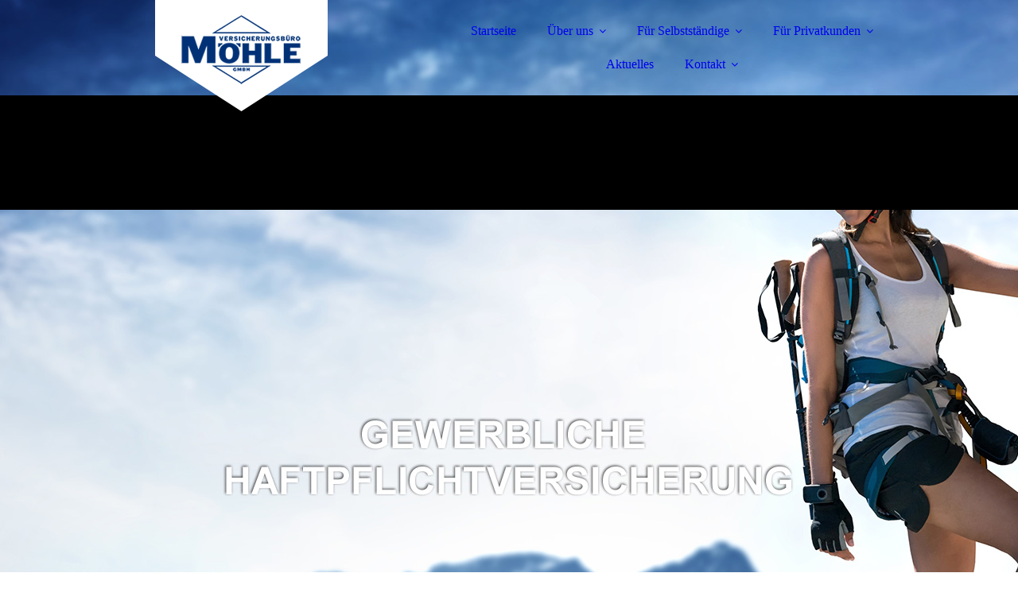

--- FILE ---
content_type: text/html; charset=utf-8
request_url: https://www.v-moehle.de/Betriebshaftpflicht
body_size: 62090
content:
<!DOCTYPE html><html lang="de"><head><meta http-equiv="Content-Type" content="text/html; charset=UTF-8"><title>Halftpflichtversicherung für Betriebe</title><meta name="description" content="Werden Sie innerhalb Ihres Unternehmens haftpflichtig, kann dies ruinös sein. Eine gute Betriebs- oder Gewerbehaftpflicht ist unbedingt empfehlenswert."><meta name="keywords" content="Haftung, Schaden, Betrieb, Gewerbehaftpflicht "><link href="https://v-moehle.de/Betriebshaftpflicht" rel="canonical"><meta content="Halftpflichtversicherung für Betriebe" property="og:title"><meta content="website" property="og:type"><meta content="https://v-moehle.de/Betriebshaftpflicht" property="og:url"><meta content="https://www.v-moehle.de/.cm4all/uproc.php/0/design/logo/logo_01.png" property="og:image"/><script>
              window.beng = window.beng || {};
              window.beng.env = {
                language: "en",
                country: "US",
                mode: "deploy",
                context: "page",
                pageId: "000000402239",
                skeletonId: "",
                scope: "HTO01FLQQPXF",
                isProtected: false,
                navigationText: "gewerbliche Haftpflicht-Versicherung",
                instance: "1",
                common_prefix: "https://homepagedesigner.telekom.de",
                design_common: "https://homepagedesigner.telekom.de/beng/designs/",
                design_template: "oem/cm_dux_092",
                path_design: "https://homepagedesigner.telekom.de/beng/designs/data/oem/cm_dux_092/",
                path_res: "https://homepagedesigner.telekom.de/res/",
                path_bengres: "https://homepagedesigner.telekom.de/beng/res/",
                masterDomain: "",
                preferredDomain: "",
                preprocessHostingUri: function(uri) {
                  
                    return uri || "";
                  
                },
                hideEmptyAreas: true
              };
            </script><script xmlns="http://www.w3.org/1999/xhtml" src="https://homepagedesigner.telekom.de/cm4all-beng-proxy/beng-proxy.js">;</script><link xmlns="http://www.w3.org/1999/xhtml" rel="stylesheet" href="https://homepagedesigner.telekom.de/.cm4all/e/static/3rdparty/font-awesome/css/font-awesome.min.css"></link><link rel="stylesheet" type="text/css" href="//homepagedesigner.telekom.de/.cm4all/res/static/libcm4all-js-widget/3.89.7/css/widget-runtime.css"/>

<link rel="stylesheet" type="text/css" href="//homepagedesigner.telekom.de/.cm4all/res/static/beng-editor/5.3.130/css/deploy.css"/>

<link rel="stylesheet" type="text/css" href="//homepagedesigner.telekom.de/.cm4all/res/static/libcm4all-js-widget/3.89.7/css/slideshow-common.css"/>

<script src="//homepagedesigner.telekom.de/.cm4all/res/static/jquery-1.7/jquery.js">;</script><script src="//homepagedesigner.telekom.de/.cm4all/res/static/prototype-1.7.3/prototype.js">;</script><script src="//homepagedesigner.telekom.de/.cm4all/res/static/jslib/1.4.1/js/legacy.js">;</script><script src="//homepagedesigner.telekom.de/.cm4all/res/static/libcm4all-js-widget/3.89.7/js/widget-runtime.js">;</script>

<script src="//homepagedesigner.telekom.de/.cm4all/res/static/libcm4all-js-widget/3.89.7/js/slideshow-common.js">;</script>

<script src="//homepagedesigner.telekom.de/.cm4all/res/static/beng-editor/5.3.130/js/deploy.js">;</script>

<link href="https://homepagedesigner.telekom.de/.cm4all/designs/static/oem/cm_dux_092/1769040106.3337905/css/main.css" rel="stylesheet" type="text/css"><meta name="viewport" content="width=device-width, initial-scale=1"><link href="https://homepagedesigner.telekom.de/.cm4all/designs/static/oem/cm_dux_092/1769040106.3337905/css/cm-templates-global-style.css" rel="stylesheet" type="text/css"><link href="/.cm4all/handler.php/vars.css?v=20260112155833" type="text/css" rel="stylesheet"><style type="text/css">.cm-logo {background-image: url("/.cm4all/uproc.php/0/design/logo/.logo_03.png/picture-1200?_=16a26456799");
        background-position: 50% 50%;
background-size: auto 100%;
background-repeat: no-repeat;
      }</style><script type="text/javascript">window.cmLogoWidgetId = "TKOMSI_cm4all_com_widgets_Logo_1813841";
            window.cmLogoGetCommonWidget = function (){
                return new cm4all.Common.Widget({
            base    : "/Betriebshaftpflicht",
            session : "",
            frame   : "",
            path    : "TKOMSI_cm4all_com_widgets_Logo_1813841"
        })
            };
            window.logoConfiguration = {
                "cm-logo-x" : "50%",
        "cm-logo-y" : "50%",
        "cm-logo-v" : "2.0",
        "cm-logo-w" : "auto",
        "cm-logo-h" : "100%",
        "cm-logo-di" : "oem/cm_dh_088",
        "cm-logo-u" : "uro-service://",
        "cm-logo-k" : "%7B%22ticket%22%3A%225cb5d45322362f064d1fcfa4%22%2C%22serviceId%22%3A%220%22%2C%22path%22%3A%22%2Fdesign%2Flogo%22%2C%22name%22%3A%22logo_03.png%22%2C%22type%22%3A%22image%2Fpng%22%2C%22start%22%3A%2216a26456799%22%2C%22size%22%3A13235%7D",
        "cm-logo-bc" : "",
        "cm-logo-ln" : "/Versicherungsbuero-Moehle-GmbH",
        "cm-logo-ln$" : "home",
        "cm-logo-hi" : false
        ,
        _logoBaseUrl : "uro-service:\/\/",
        _logoPath : "%7B%22ticket%22%3A%225cb5d45322362f064d1fcfa4%22%2C%22serviceId%22%3A%220%22%2C%22path%22%3A%22%2Fdesign%2Flogo%22%2C%22name%22%3A%22logo_03.png%22%2C%22type%22%3A%22image%2Fpng%22%2C%22start%22%3A%2216a26456799%22%2C%22size%22%3A13235%7D"
        };
            jQuery(document).ready(function() {
                var href = (beng.env.mode == "deploy" ? "/" : "/Versicherungsbuero-Moehle-GmbH");
                jQuery(".cm-logo").wrap("<a style='text-decoration: none;' href='" + href + "'></a>");
            });
            
          jQuery(document).ready(function() {
            var logoElement = jQuery(".cm-logo");
            logoElement.attr("role", "img");
            logoElement.attr("tabindex", "0");
            logoElement.attr("aria-label", "logo");
          });
        </script><link rel="shortcut icon" type="image/png" href="/.cm4all/sysdb/favicon/icon-32x32_2ea7716.png"/><link rel="shortcut icon" sizes="196x196" href="/.cm4all/sysdb/favicon/icon-196x196_2ea7716.png"/><link rel="apple-touch-icon" sizes="180x180" href="/.cm4all/sysdb/favicon/icon-180x180_2ea7716.png"/><link rel="apple-touch-icon" sizes="120x120" href="/.cm4all/sysdb/favicon/icon-120x120_2ea7716.png"/><link rel="apple-touch-icon" sizes="152x152" href="/.cm4all/sysdb/favicon/icon-152x152_2ea7716.png"/><link rel="apple-touch-icon" sizes="76x76" href="/.cm4all/sysdb/favicon/icon-76x76_2ea7716.png"/><meta name="msapplication-square70x70logo" content="/.cm4all/sysdb/favicon/icon-70x70_2ea7716.png"/><meta name="msapplication-square150x150logo" content="/.cm4all/sysdb/favicon/icon-150x150_2ea7716.png"/><meta name="msapplication-square310x310logo" content="/.cm4all/sysdb/favicon/icon-310x310_2ea7716.png"/><link rel="shortcut icon" type="image/png" href="/.cm4all/sysdb/favicon/icon-48x48_2ea7716.png"/><link rel="shortcut icon" type="image/png" href="/.cm4all/sysdb/favicon/icon-96x96_2ea7716.png"/><style id="cm_table_styles"></style><style id="cm_background_queries">            @media(min-width: 100px), (min-resolution: 72dpi), (-webkit-min-device-pixel-ratio: 1) {.cm-background{background-image:url("/.cm4all/uproc.php/0/design/hintergrundbilder/.bg_02.png/picture-200?_=16a26ac4eb2");}}@media(min-width: 100px), (min-resolution: 144dpi), (-webkit-min-device-pixel-ratio: 2) {.cm-background{background-image:url("/.cm4all/uproc.php/0/design/hintergrundbilder/.bg_02.png/picture-400?_=16a26ac4eb2");}}@media(min-width: 200px), (min-resolution: 72dpi), (-webkit-min-device-pixel-ratio: 1) {.cm-background{background-image:url("/.cm4all/uproc.php/0/design/hintergrundbilder/.bg_02.png/picture-400?_=16a26ac4eb2");}}@media(min-width: 200px), (min-resolution: 144dpi), (-webkit-min-device-pixel-ratio: 2) {.cm-background{background-image:url("/.cm4all/uproc.php/0/design/hintergrundbilder/.bg_02.png/picture-800?_=16a26ac4eb2");}}@media(min-width: 400px), (min-resolution: 72dpi), (-webkit-min-device-pixel-ratio: 1) {.cm-background{background-image:url("/.cm4all/uproc.php/0/design/hintergrundbilder/.bg_02.png/picture-800?_=16a26ac4eb2");}}@media(min-width: 400px), (min-resolution: 144dpi), (-webkit-min-device-pixel-ratio: 2) {.cm-background{background-image:url("/.cm4all/uproc.php/0/design/hintergrundbilder/.bg_02.png/picture-1200?_=16a26ac4eb2");}}@media(min-width: 600px), (min-resolution: 72dpi), (-webkit-min-device-pixel-ratio: 1) {.cm-background{background-image:url("/.cm4all/uproc.php/0/design/hintergrundbilder/.bg_02.png/picture-1200?_=16a26ac4eb2");}}@media(min-width: 600px), (min-resolution: 144dpi), (-webkit-min-device-pixel-ratio: 2) {.cm-background{background-image:url("/.cm4all/uproc.php/0/design/hintergrundbilder/.bg_02.png/picture-1600?_=16a26ac4eb2");}}@media(min-width: 800px), (min-resolution: 72dpi), (-webkit-min-device-pixel-ratio: 1) {.cm-background{background-image:url("/.cm4all/uproc.php/0/design/hintergrundbilder/.bg_02.png/picture-1600?_=16a26ac4eb2");}}@media(min-width: 800px), (min-resolution: 144dpi), (-webkit-min-device-pixel-ratio: 2) {.cm-background{background-image:url("/.cm4all/uproc.php/0/design/hintergrundbilder/.bg_02.png/picture-2600?_=16a26ac4eb2");}}
</style><script type="application/x-cm4all-cookie-consent" data-code=""></script></head><body ondrop="return false;" class=" device-desktop cm-deploy cm-deploy-342 cm-deploy-4x"><div class="cm-background" data-cm-qa-bg="image"></div><div class="cm-background-video" data-cm-qa-bg="video"></div><div class="cm-background-effects" data-cm-qa-bg="effect"></div><div class="page_wrapper cm-templates-container"><header><div class="head_wrapper cm-templates-header"><div class="content_center flexbox_container"><div class="cm-templates-logo cm_can_be_empty cm-logo" id="logo"></div><nav class="navigation_wrapper cm_with_forcesub" id="cm_navigation"><ul id="cm_mainnavigation"><li id="cm_navigation_pid_402246"><a title="Startseite" href="/Versicherungsbuero-Moehle-GmbH" class="cm_anchor">Startseite</a></li><li id="cm_navigation_pid_402245" class="cm_has_subnavigation"><a title="Über uns" href="/Wer-wir-sind" class="cm_anchor">Über uns</a><ul class="cm_subnavigation" id="cm_subnavigation_pid_402245"><li id="cm_navigation_pid_402244"><a title="Das Team" href="/Unser-Team" class="cm_anchor">Das Team</a></li><li id="cm_navigation_pid_402243"><a title="Rückblick" href="/Firmengeschichte" class="cm_anchor">Rückblick</a></li><li id="cm_navigation_pid_402242"><a title="Kooperationspartner" href="/Geschaeftspartner" class="cm_anchor">Kooperationspartner</a></li><li id="cm_navigation_pid_402241"><a title="Herzensangelegenheit" href="/Was-uns-noch-wichtig-ist" class="cm_anchor">Herzensangelegenheit</a></li></ul></li><li id="cm_navigation_pid_402240" class="cm_current cm_has_subnavigation"><a title="Für Selbstständige" href="/Unternehmer" class="cm_anchor">Für Selbstständige</a><ul class="cm_subnavigation" id="cm_subnavigation_pid_402240"><li id="cm_navigation_pid_402239" class="cm_current"><a title="gewerbliche Haftpflicht-Versicherung" href="/Betriebshaftpflicht" class="cm_anchor">gewerbliche Haftpflicht-Versicherung</a></li><li id="cm_navigation_pid_402238"><a title="Krankenversicherung" href="/Private-Krankenversicherung" class="cm_anchor">Krankenversicherung</a></li><li id="cm_navigation_pid_402237"><a title="Rentenversicherung" href="/Altersabsicherung" class="cm_anchor">Rentenversicherung</a></li></ul></li><li id="cm_navigation_pid_402236" class="cm_has_subnavigation"><a title="Für Privatkunden" href="/Privatkunden" class="cm_anchor">Für Privatkunden</a><ul class="cm_subnavigation" id="cm_subnavigation_pid_402236"><li id="cm_navigation_pid_402235"><a title="Gebäudeversicherung" href="/Gebaeudeversicherung" class="cm_anchor">Gebäudeversicherung</a></li><li id="cm_navigation_pid_402234"><a title="Berufsunfähigkeitsversicherung" href="/Berufsunfaehigkeitsversicherung" class="cm_anchor">Berufsunfähigkeitsversicherung</a></li><li id="cm_navigation_pid_402233"><a title="KFZ-Versicherung" href="/Autoversicherung" class="cm_anchor">KFZ-Versicherung</a></li></ul></li><li id="cm_navigation_pid_402232"><a title="Aktuelles" href="/Kundenzeitung" class="cm_anchor">Aktuelles</a></li><li id="cm_navigation_pid_402231" class="cm_has_subnavigation"><a title="Kontakt" href="/Kontakt" class="cm_anchor">Kontakt</a><ul class="cm_subnavigation" id="cm_subnavigation_pid_402231"><li id="cm_navigation_pid_402230"><a title="Bürozeiten" href="/Oeffnungszeiten" class="cm_anchor">Bürozeiten</a></li><li id="cm_navigation_pid_402229"><a title="Anfahrt" href="/Anfahrt" class="cm_anchor">Anfahrt</a></li></ul></li></ul></nav></div><div class="triangleBottomLeft triangle cm-templates-triangle--bottom"> </div></div><div class="keyvisual_wrapper cm-template-keyvisual flexbox_container cm_can_be_empty"><div class="cm-template-keyvisual__media cm_can_be_empty cm-kv-0" id="keyvisual"></div><div class="title_wrapper cm_can_be_empty"><div class="title cm_can_be_empty" id="title" style=""> </div><div class="subtitle cm_can_be_empty" id="subtitle" style=""> </div></div></div></header><div class="sidebar_wrapper_top cm_can_be_empty"><div class="triangleTopRight triangle cm-templates-triangle--top"> </div><div class="content_center"><aside class="fullsidebar sidebar cm_can_be_empty" id="widgetbar_page_1" data-cm-hintable="yes"><p> </p></aside><aside class="fullsidebar sidebar cm_can_be_empty" id="widgetbar_site_2" data-cm-hintable="yes"><p><br></p></aside></div></div><div class="cm-template-content content_wrapper"><div class="triangleTopLeft triangle cm-templates-triangle--top"> </div><div class="widthWrapper"><div class="content_center"><main class="cm-template-content__main content cm-templates-text" id="content_main" data-cm-hintable="yes"><p><br></p><h1 style="text-align: center;"><span style="color: #003176; font-family: Roboto, sans-serif; font-size: 20px;"> Betriebshaftpflicht</span></h1><div class="clearFloating" style="clear:both;height: 0px; width: auto;"></div><div id="widgetcontainer_TKOMSI_cm4all_com_widgets_UroPhoto_1986471" class="
				    cm_widget_block
					cm_widget cm4all_com_widgets_UroPhoto cm_widget_block_center" style="width:100%; max-width:200px; "><div class="cm_widget_anchor"><a name="TKOMSI_cm4all_com_widgets_UroPhoto_1986471" id="widgetanchor_TKOMSI_cm4all_com_widgets_UroPhoto_1986471"><!--cm4all.com.widgets.UroPhoto--></a></div><div xmlns="http://www.w3.org/1999/xhtml" data-uro-type="image" style="width:100%;height:100%;" id="uroPhotoOuterTKOMSI_cm4all_com_widgets_UroPhoto_1986471">            <picture><source srcset="/.cm4all/uproc.php/0/design/trennlinie/.trennlinie_01.png/picture-1600?_=16ac502cc00 1x, /.cm4all/uproc.php/0/design/trennlinie/.trennlinie_01.png/picture-2600?_=16ac502cc00 2x" media="(min-width:800px)"><source srcset="/.cm4all/uproc.php/0/design/trennlinie/.trennlinie_01.png/picture-1200?_=16ac502cc00 1x, /.cm4all/uproc.php/0/design/trennlinie/.trennlinie_01.png/picture-1600?_=16ac502cc00 2x" media="(min-width:600px)"><source srcset="/.cm4all/uproc.php/0/design/trennlinie/.trennlinie_01.png/picture-800?_=16ac502cc00 1x, /.cm4all/uproc.php/0/design/trennlinie/.trennlinie_01.png/picture-1200?_=16ac502cc00 2x" media="(min-width:400px)"><source srcset="/.cm4all/uproc.php/0/design/trennlinie/.trennlinie_01.png/picture-400?_=16ac502cc00 1x, /.cm4all/uproc.php/0/design/trennlinie/.trennlinie_01.png/picture-800?_=16ac502cc00 2x" media="(min-width:200px)"><source srcset="/.cm4all/uproc.php/0/design/trennlinie/.trennlinie_01.png/picture-200?_=16ac502cc00 1x, /.cm4all/uproc.php/0/design/trennlinie/.trennlinie_01.png/picture-400?_=16ac502cc00 2x" media="(min-width:100px)"><img src="/.cm4all/uproc.php/0/design/trennlinie/.trennlinie_01.png/picture-200?_=16ac502cc00" data-uro-original="/.cm4all/uproc.php/0/design/trennlinie/trennlinie_01.png?_=16ac502cc00" onerror="uroGlobal().util.error(this, '', 'uro-widget')" data-uro-width="200" data-uro-height="25" alt="" style="width:100%;" title="" loading="lazy"></picture>
<span></span></div></div><p><br></p><div class="cm_column_wrapper"><div style="width: 50%;" class="cm_column"><ul><li><span style="color: #3b4040; font-family: Arial; font-size: large;"><strong>Betriebs</strong></span><span style="text-align: left; color: #3b4040; font-family: Roboto, sans-serif; font-size: 18px; font-style: normal; font-weight: 300; background-color: transparent;">-Haftpflicht-Versicherung</span></li><li><span style="font-size: large; font-family: Arial;"><strong>Berufs</strong></span><span style="background-color: transparent;">-Haftpflicht-Versicherung</span><br></li><li><span style="font-size: large; font-family: Arial;"><strong>Vermögensschaden</strong></span><span style="background-color: transparent;">-Haftpflicht- Versicherung</span><br></li><li><span style="font-size: large; font-family: Arial;"><strong>Umwelt</strong></span><span style="background-color: transparent;">-Haftpflicht-Versicherung</span><br></li><li><span style="font-size: large; font-family: Arial;"><strong>Bauherren</strong></span><span style="background-color: transparent;">-Haftpflicht-Versicherung</span><br></li></ul></div><div style="width: 8px;" class="cm_column_gap cm_column_gap_left"></div><div style="width: 8px;" class="cm_column_gap cm_column_gap_right"></div><div style="width: 50%;" class="cm_column"><p style="text-align: left; color: #3b4040; font-family: Roboto, sans-serif; font-size: 18px; font-style: normal; font-weight: 300; background-color: transparent;"><span style="text-align: left; color: #444444; background-color: transparent;">Beispiel: </span></p><p style="text-align: left; color: #3b4040; font-family: Roboto, sans-serif; font-size: 18px; font-style: normal; font-weight: 300; background-color: transparent;"><span style="font-size: 18px;"><strong>Betriebshaftplicht</strong>-Versicherung</span></p><p style="text-align: left; color: #3b4040; font-family: Roboto, sans-serif; font-size: 18px; font-style: normal; font-weight: 300; background-color: transparent;"><span style="font-family: Roboto, sans-serif;">Sie <span style="text-align: left; background-color: transparent;"> ist für jeden Betrieb unverzichtbar, da <strong>Sie</strong> als Unternehmer für verschuldete Schäden <strong>unbegrenzt haften </strong>müssen. Nationale und internationale Haftungsgrundsätze für Unternehmen werden immer weiter verschärft und eine immer verbraucherfreundlichere Rechtsprechung <strong>erhöht</strong> das </span><strong style="text-align: left;">Haftungsrisiko</strong><span style="text-align: left; background-color: transparent;">. </span></span></p><p><br></p></div></div><div id="cm_bottom_clearer" style="clear: both;" contenteditable="false"></div></main></div></div><div class="triangleBottomLeft triangle cm-templates-triangle--bottom"> </div></div><div class="sidebar_wrapper_bottom cm_can_be_empty"><div class="content_center"><aside class="fullsidebar sidebar cm_can_be_empty" id="widgetbar_page_3" data-cm-hintable="yes"><p> </p></aside><aside class="fullsidebar sidebar cm_can_be_empty" id="widgetbar_site_4" data-cm-hintable="yes"><h2 style="text-align: center; font-size: 32px;"><span style="color: #ffffff;">PARTNER IHRES VERTRAUENS</span></h2><div style="text-align: center;"><span style="color: #ffffff;">Erfahren Sie mehr über die Möhle GmbH.</span><br></div><p><br></p><div class="cm_column_wrapper"><div style="width: 33.33%;" class="cm_column cm_empty_editor"><p><br></p></div><div style="width: 7.5px;" class="cm_column_gap cm_column_gap_left"></div><div style="width: 7.5px;" class="cm_column_gap cm_column_gap_right"></div><div style="width: 33.33%;" class="cm_column"><div id="widgetcontainer_TKOMSI_com_cm4all_wdn_Button_20476228" class="
				    cm_widget_block
					cm_widget com_cm4all_wdn_Button cm_widget_block_center" style="width:59.3%; max-width:100%; height:58px; "><div class="cm_widget_anchor"><a name="TKOMSI_com_cm4all_wdn_Button_20476228" id="widgetanchor_TKOMSI_com_cm4all_wdn_Button_20476228"><!--com.cm4all.wdn.Button--></a></div><script type="text/javascript">
window.cm4all.widgets.register( '/Betriebshaftpflicht', '', '', 'TKOMSI_com_cm4all_wdn_Button_20476228');
</script>
		<script type="text/javascript">
	(function() {

		var links = ["@\/css\/show.min.css?v=15.css"];
		for( var i=0; i<links.length; i++) {
			if( links[i].indexOf( '@')==0) {
				links[i] = "https://homepagedesigner.telekom.de/.cm4all/widgetres.php/com.cm4all.wdn.Button/" + links[i].substring( 2);
			} else if( links[i].indexOf( '/')!=0) {
				links[i] = window.cm4all.widgets[ 'TKOMSI_com_cm4all_wdn_Button_20476228'].url( links[i]);
			}
		}
		cm4all.Common.loadCss( links);

		var scripts = [];
		for( var i=0; i<scripts.length; i++) {
			if( scripts[i].indexOf( '@')==0) {
				scripts[i] = "https://homepagedesigner.telekom.de/.cm4all/widgetres.php/com.cm4all.wdn.Button/" + scripts[i].substring( 2);
			} else if( scripts[i].indexOf( '/')!=0) {
				scripts[i] = window.cm4all.widgets[ 'TKOMSI_com_cm4all_wdn_Button_20476228'].url( scripts[i]);
			}
		}

		var deferred = jQuery.Deferred();
		window.cm4all.widgets[ 'TKOMSI_com_cm4all_wdn_Button_20476228'].ready = (function() {
			var ready = function ready( handler) {
				deferred.done( handler);
			};
			return deferred.promise( ready);
		})();
		cm4all.Common.requireLibrary( scripts, function() {
			deferred.resolveWith( window.cm4all.widgets[ 'TKOMSI_com_cm4all_wdn_Button_20476228']);
		});
	})();
</script>  <div
    id="C_TKOMSI_com_cm4all_wdn_Button_20476228__-base"
    class="cm-widget-button "
    style="
      background-color: rgba(156,156,156,1);
      border-color: rgba(255,255,255,1);
      color: rgba(255,255,255,1);
      border-radius: ;
    "
          onMouseOut="
        this.style.color='rgba(255,255,255,1)';
        this.style.backgroundColor='rgba(156,156,156,1)';
      "
      onMouseOver="
        this.style.color='rgba(156,156,156,1)';
        this.style.backgroundColor='rgba(255,255,255,1)';
      "
      >
    <a  href="/Wer-wir-sind"  >
      <span>ÜBER UNS &gt;</span>
    </a>
  </div>
  
</div><p><br></p></div><div style="width: 7px;" class="cm_column_gap cm_column_gap_left"></div><div style="width: 7px;" class="cm_column_gap cm_column_gap_right"></div><div style="width: 33.33%;" class="cm_column"><p><br></p></div></div><div style="text-align: center;"><br></div></aside></div></div><div class="sidebar_wrapper_bottom_background cm_can_be_empty"><div class="triangleTopLeft triangle cm-templates-triangle--top"> </div><div class="content_center"><aside class="fullsidebar sidebar cm_can_be_empty" id="widgetbar_page_5" data-cm-hintable="yes"><p> </p></aside><aside class="fullsidebar sidebar cm_can_be_empty" id="widgetbar_site_6" data-cm-hintable="yes"><h2 style="text-align: center; font-size: 32px;">SIE HABEN FRAGEN?<br></h2><p style="text-align: center; font-size: 32px;"><br></p><p style="text-align: center; font-size: 32px;"><span style="font-size: 18px;">Wir haben die Antworten.</span></p><p style="text-align: center; font-size: 32px;"><br></p><p style="text-align: center; font-size: 32px;"><span style="font-size: 18px;">Erläutern Sie uns ihr Anliegen einfach und bequem über unser Kontaktformular und<br>wir melden und so schnell wie möglich bei Ihnen.<br></span></p><p style="text-align: center; font-size: 32px;"><br></p><p style="text-align: center; font-size: 32px;"><span style="font-size: 18px;">Wir freuen uns über Ihre Nachricht.</span><br></p><p style="text-align: center; font-size: 32px;"><br></p><div class="cm_column_wrapper"><div style="width: 16.96%;" class="cm_column"><p style="text-align: center; font-size: 32px;"><br></p></div><div style="width: 7.5px;" class="cm_column_gap cm_column_gap_left cm_resizable"></div><div style="width: 7.5px;" class="cm_column_gap cm_column_gap_right cm_resizable"></div><div style="width: 65.43%;" class="cm_column"><div id="widgetcontainer_TKOMSI_cm4all_com_widgets_Formular_20476237" class="
				    cm_widget_block
					cm_widget cm4all_com_widgets_Formular cm_widget_block_center" style="width:100%; max-width:100%; "><div class="cm_widget_anchor"><a name="TKOMSI_cm4all_com_widgets_Formular_20476237" id="widgetanchor_TKOMSI_cm4all_com_widgets_Formular_20476237"><!--cm4all.com.widgets.Formular--></a></div><div style="width: 100%; max-width:100%; display: none;" class="formWidget"><div style="padding-bottom:5px;text-align:left;" id="form_1568818283654_3031002_introtext"></div><div style="text-align:left;" id="form_1568818283654_3031002_answertext" role="status" aria-atomic="true"></div><div style="text-align:left;" id="form_1568818283654_3031002"><form id="form_1568818283654_3031002_form"><ul class="w_body_table" style="list-style-type:none;"><li><div id="form_1568818283654_3031002_error" style="display:none;" class="cw_error_msg">Sie haben nicht alle Pflichtfelder ausgefüllt. Bitte überprüfen Sie Ihre Eingaben.</div></li><li class="w_td_label" style="background:none;"><input type="hidden" name="label_firstname" value="Vorname" /><input type="hidden" name="type_firstname" value="text" /><div class="formWidgetLabel"><label for="form_1568818283654_3031002_value_firstname" id="form_1568818283654_3031002_form_textspan_firstname" style="word-wrap: break-word;">Vorname *</label></div><div class="formWidgetInput"><input id="form_1568818283654_3031002_value_firstname" class="cw_input cm_box_sizing" style="width:100%" type="text" name="value_firstname" placeholder="" cm_type="text" cm_required="true" required="required" aria-required="true" /></div></li><li class="w_td_label" style="background:none;"><input type="hidden" name="label_lastname" value="Nachname" /><input type="hidden" name="type_lastname" value="text" /><div class="formWidgetLabel"><label for="form_1568818283654_3031002_value_lastname" id="form_1568818283654_3031002_form_textspan_lastname" style="word-wrap: break-word;">Nachname *</label></div><div class="formWidgetInput"><input id="form_1568818283654_3031002_value_lastname" class="cw_input cm_box_sizing" style="width:100%" type="text" name="value_lastname" placeholder="" cm_type="text" cm_required="true" required="required" aria-required="true" /></div></li><li class="w_td_label" style="background:none;"><input type="hidden" name="label_email" value="E-Mail" /><input type="hidden" name="type_email" value="email" /><div class="formWidgetLabel"><label for="form_1568818283654_3031002_value_email" id="form_1568818283654_3031002_form_textspan_email" style="word-wrap: break-word;">E-Mail *</label></div><div class="formWidgetInput"><input id="form_1568818283654_3031002_value_email" class="cw_input cm_box_sizing" style="width:100%" type="email" name="value_email" placeholder="" cm_type="email" cm_required="true" required="required" aria-required="true" /></div></li><li class="w_td_label" style="background:none;"><input type="hidden" name="label_telephone" value="Telefon" /><input type="hidden" name="type_telephone" value="tel" /><div class="formWidgetLabel"><label for="form_1568818283654_3031002_value_telephone" id="form_1568818283654_3031002_form_textspan_telephone" style="word-wrap: break-word;">Telefon *</label></div><div class="formWidgetInput"><input id="form_1568818283654_3031002_value_telephone" class="cw_input cm_box_sizing" style="width:100%" type="tel" name="value_telephone" placeholder="" cm_type="tel" cm_required="true" required="required" aria-required="true" /></div></li><li class="w_td_label" style="background:none;"><input type="hidden" name="label_message" value="Nachricht" /><input type="hidden" name="type_message" value="textarea" /><div class="formWidgetLabel"><label for="form_1568818283654_3031002_value_message" id="form_1568818283654_3031002_form_textspan_message" style="word-wrap: break-word;">Nachricht *</label></div><div class="formWidgetInput"><div style="padding: 0 1px 2px 0;"><textarea id="form_1568818283654_3031002_value_message" class="cw_input cm_box_sizing" style="height: 7em; width: 100%; max-height: 14em;" name="value_message" cm_type="textarea" cm_required="true" placeholder="" required="required" aria-required="true"></textarea><div style="text-align: right; line-height: 1em; padding-right: 5px;"><span id="form_1568818283654_3031002_charcounter_message" style="font-size: smaller; font-style: italic;"></span></div></div></div></li><li class="w_td_label cm4all-form-checkbox"><div class="formWidgetLabel" style="width: 100%;"><input type="hidden" name="label_xsd:booleanEU-DSVGO" value="Ich erkläre mich mit der Verarbeitung der eingegebenen Daten sowie der Datenschutzerklärung einverstanden." title="" /><input type="hidden" name="type_xsd:booleanEU-DSVGO" value="xsd:boolean" title="" /><input id="form_1568818283654_3031002_value_xsd_booleanEU-DSVGO" class="cw_input cm-container-small" type="checkbox" name="value_xsd:booleanEU-DSVGO" cm_type="xsd:boolean" cm_required="true" required="required" aria-required="true" /><span><label for="form_1568818283654_3031002_value_xsd_booleanEU-DSVGO" id="form_1568818283654_3031002_form_textspan_xsd:booleanEU-DSVGO" style="word-wrap: break-word;">Ich erkläre mich mit der Verarbeitung der eingegebenen Daten sowie der Datenschutzerklärung einverstanden. *</label></span></div></li><li class="w_td_label"><div class="formWidgetInput" style="width: 100%; text-align: center;"><div>* Pflichtfelder</div><div><input type="submit" style="margin: 10px 0 15px;" onclick="return (function() {             var form=document              .getElementById('form_1568818283654_3031002_form');             if (form.checkValidity()) {              window.formular_widget_helper.submitForm('form_1568818283654_3031002');              return false;             } else {                                                     window.formular_widget_helper.submitForm('form_1568818283654_3031002', false);                                                 }             form.classList.add('submitted');             return true;            })();" value="Absenden" /></div></div></li></ul></form></div></div><script type="text/javascript">/* <![CDATA[ */ 
		(new function() {

			var formular_onload_callback = function() {

			
				if (!window.formular_widget_helper) {
					window.formular_widget_helper = new FormularWidgetHelperPublic();
					window.formular_widget_helper.device = "";
					window.formular_widget_helper.textAreaMaxLength = parseInt( 2048 );
					window.formular_widget_helper.useJqueryPicker = true;
					window.formular_widget_helper.setLocale ("de_DE");
					window.formular_widget_helper.xlateString
						["Please fill out all required fields."]
							= "Sie haben nicht alle Pflichtfelder ausgefüllt. Bitte überprüfen Sie Ihre Eingaben.";
					window.formular_widget_helper.xlateString
						["Please enter a valid email address."]
							= "Bitte geben Sie eine gültige E-Mail-Adresse ein.";
					window.formular_widget_helper.xlateString
						['Enter a valid time between ${minTime%T:%H:%M} and ${maxTime%T:%H:%M}.']
							= "Geben Sie eine Zeit zwischen ${minTime%T:%H:%M} und ${maxTime%T:%H:%M} ein.";
                    window.formular_widget_helper.xlateString
                      ["Select a present or future date."]
                        = "Wählen Sie das aktuelle oder ein zukünftiges Datum.";
					window.formular_widget_helper.xlateString["Please inform me about news regarding your business."] = "Ich möchte über Neuigkeiten informiert werden. Ein Widerruf ist jederzeit über die im Impressum angegebene E-Mail-Adresse möglich.";
					window.formular_widget_helper.xlateString["Submit"] = "Absenden";
					window.formular_widget_helper.xlateString["Yes"] = "Ja";
					window.formular_widget_helper.xlateString["No"] = "Nein";
					window.formular_widget_helper.xlateString["OK"] = "OK";
					window.formular_widget_helper.xlateString["- please choose -"] = "- auswählen -";
				}

				var locale = "de_DE";

				window.formular_widget_show_form_1568818283654_3031002 =
				new Common.Widget({
							path: 'TKOMSI_cm4all_com_widgets_Formular_20476237',
							base: '/Betriebshaftpflicht',
							session: '',
							frame: ''
						});
				
				var fid = "form_1568818283654_3031002";
                jQuery('#' + fid+ '_form').on('submit', function (ev) {
                  ev.preventDefault();
                });
				window.formular_widget_helper.initValidators(fid);
				window.formular_widget_helper.initDatepickers(fid);
				
		Common.loadCss(Common.Css.jquery.ui_theme, "top");
	

	Common.loadCss(Common.Css.jquery.ui_datepicker, "top");
	Common.loadCss("https://homepagedesigner.telekom.de/.cm4all/widgetres.php/cm4all.com.widgets.Formular//css/commonwidgets.css");

	
	$( "form_1568818283654_3031002").newsletter = "f";

	

	(function() {
		var ref="message";
		var textarea = jQuery("#" + fid + "_value_" + ref);
		var func = function(event) {
			window.formular_widget_helper.updateCharCounter(fid, ref, event.type != "keyup");
		}
		textarea.bind({
			keyup: func,
			paste: func,
			cut: func,
			drop: func
		});
	})();


			};

			Common.requireLibrary(
				[
				
					"https://homepagedesigner.telekom.de/.cm4all/widgetres.php/cm4all.com.widgets.Formular//js/input_helper.js",
					"https://homepagedesigner.telekom.de/.cm4all/widgetres.php/cm4all.com.widgets.Formular//js/formular_public.js",
					"https://homepagedesigner.telekom.de/.cm4all/widgetres.php/cm4all.com.widgets.Formular//js/widgets_utils.js"
				
				].concat (Common.Lib.jquery.ui_datepicker),
				jQuery.curry(formular_onload_callback)
			);

		}());

	/* ]]> */</script></div><p><br></p></div><div style="width: 7px;" class="cm_column_gap cm_column_gap_left cm_resizable"></div><div style="width: 7px;" class="cm_column_gap cm_column_gap_right cm_resizable"></div><div style="width: 17.59%;" class="cm_column"><p><br></p></div></div><p><br></p></aside></div></div><div class="footer_wrapper cm_can_be_empty"><div class="triangleTopLeft triangle cm-templates-triangle--top"> </div><div class="content_center"><div class="sidebar_wrapper"><aside class="fullsidebar sidebar cm_can_be_empty" id="widgetbar_page_7" data-cm-hintable="yes"><p> </p></aside><aside class="fullsidebar sidebar cm_can_be_empty" id="widgetbar_site_8" data-cm-hintable="yes"><div class="cm_column_wrapper"><div style="width: 33.33%;" class="cm_column"><p style="text-align: center;"><span style="font-size: 22px; font-family: Roboto, sans-serif;">BÜROZEITEN</span><br></p><p><br></p><div id="widgetcontainer_TKOMSI_com_cm4all_wdn_OpeningHours_20476273" class="
				    cm_widget_block
					cm_widget com_cm4all_wdn_OpeningHours cm_widget_block_center" style="width:100%; max-width:100%; "><div class="cm_widget_anchor"><a name="TKOMSI_com_cm4all_wdn_OpeningHours_20476273" id="widgetanchor_TKOMSI_com_cm4all_wdn_OpeningHours_20476273"><!--com.cm4all.wdn.OpeningHours--></a></div><script type="text/javascript">
window.cm4all.widgets.register( '/Betriebshaftpflicht', '', '', 'TKOMSI_com_cm4all_wdn_OpeningHours_20476273');
</script>
		<script type="text/javascript">
	(function() {

		var links = ["@\/css\/show.min.css?version=24.css"];
		for( var i=0; i<links.length; i++) {
			if( links[i].indexOf( '@')==0) {
				links[i] = "https://homepagedesigner.telekom.de/.cm4all/widgetres.php/com.cm4all.wdn.OpeningHours/" + links[i].substring( 2);
			} else if( links[i].indexOf( '/')!=0) {
				links[i] = window.cm4all.widgets[ 'TKOMSI_com_cm4all_wdn_OpeningHours_20476273'].url( links[i]);
			}
		}
		cm4all.Common.loadCss( links);

		var scripts = [];
		for( var i=0; i<scripts.length; i++) {
			if( scripts[i].indexOf( '@')==0) {
				scripts[i] = "https://homepagedesigner.telekom.de/.cm4all/widgetres.php/com.cm4all.wdn.OpeningHours/" + scripts[i].substring( 2);
			} else if( scripts[i].indexOf( '/')!=0) {
				scripts[i] = window.cm4all.widgets[ 'TKOMSI_com_cm4all_wdn_OpeningHours_20476273'].url( scripts[i]);
			}
		}

		var deferred = jQuery.Deferred();
		window.cm4all.widgets[ 'TKOMSI_com_cm4all_wdn_OpeningHours_20476273'].ready = (function() {
			var ready = function ready( handler) {
				deferred.done( handler);
			};
			return deferred.promise( ready);
		})();
		cm4all.Common.requireLibrary( scripts, function() {
			deferred.resolveWith( window.cm4all.widgets[ 'TKOMSI_com_cm4all_wdn_OpeningHours_20476273']);
		});
	})();
</script><div id="C_TKOMSI_com_cm4all_wdn_OpeningHours_20476273__" class="cm-widget_openinghours cm-w_oh-hs">
  
  
  
  <div class="cm-w_oh-times cm-w_oh-format24 cm-w_oh-vertical" itemscope itemtype="http://schema.org/LocalBusiness">
          <div class="
        cm-w_oh-day
        "
      >
        <div class="cm-w_oh-name"><strong>Montag</strong></div><div class="cm-w_oh-time">
                      <div class="cm-w_oh-time1"
              itemprop="openingHours" datetime="Mo 09:00-12:30"            >
              <span class="cm-w_oh-h">9</span>:<span class="cm-w_oh-m">00</span><span class="cm-w_oh-dash">&ndash;</span><span class="cm-w_oh-h">12</span>:<span class="cm-w_oh-m">30</span>            </div>
                      <div class="cm-w_oh-time2"
              itemprop="openingHours" datetime="Mo 14:00-17:30"            >
              <span class="cm-w_oh-h">14</span>:<span class="cm-w_oh-m">00</span><span class="cm-w_oh-dash">&ndash;</span><span class="cm-w_oh-h">17</span>:<span class="cm-w_oh-m">30</span>            </div>
                  </div>
      </div>
          <div class="
        cm-w_oh-day
        "
      >
        <div class="cm-w_oh-name"><strong>Dienstag</strong></div><div class="cm-w_oh-time">
                      <div class="cm-w_oh-time1"
              itemprop="openingHours" datetime="Tu 09:00-12:30"            >
              <span class="cm-w_oh-h">9</span>:<span class="cm-w_oh-m">00</span><span class="cm-w_oh-dash">&ndash;</span><span class="cm-w_oh-h">12</span>:<span class="cm-w_oh-m">30</span>            </div>
                      <div class="cm-w_oh-time2"
              itemprop="openingHours" datetime="Tu 14:00-17:30"            >
              <span class="cm-w_oh-h">14</span>:<span class="cm-w_oh-m">00</span><span class="cm-w_oh-dash">&ndash;</span><span class="cm-w_oh-h">17</span>:<span class="cm-w_oh-m">30</span>            </div>
                  </div>
      </div>
          <div class="
        cm-w_oh-day
        "
      >
        <div class="cm-w_oh-name"><strong>Mittwoch</strong></div><div class="cm-w_oh-time">
                      <div class="cm-w_oh-time1"
              itemprop="openingHours" datetime="We 09:00-12:30"            >
              <span class="cm-w_oh-h">9</span>:<span class="cm-w_oh-m">00</span><span class="cm-w_oh-dash">&ndash;</span><span class="cm-w_oh-h">12</span>:<span class="cm-w_oh-m">30</span>            </div>
                      <div class="cm-w_oh-time2"
              itemprop="openingHours" datetime="We 15:00-18:30"            >
              <span class="cm-w_oh-h">15</span>:<span class="cm-w_oh-m">00</span><span class="cm-w_oh-dash">&ndash;</span><span class="cm-w_oh-h">18</span>:<span class="cm-w_oh-m">30</span>            </div>
                  </div>
      </div>
          <div class="
        cm-w_oh-day
        cm-w_oh-today"
      >
        <div class="cm-w_oh-name"><strong>Donnerstag</strong></div><div class="cm-w_oh-time">
                      <div class="cm-w_oh-time1"
              itemprop="openingHours" datetime="Th 09:00-12:30"            >
              <span class="cm-w_oh-h">9</span>:<span class="cm-w_oh-m">00</span><span class="cm-w_oh-dash">&ndash;</span><span class="cm-w_oh-h">12</span>:<span class="cm-w_oh-m">30</span>            </div>
                      <div class="cm-w_oh-time2"
              itemprop="openingHours" datetime="Th 14:00-17:30"            >
              <span class="cm-w_oh-h">14</span>:<span class="cm-w_oh-m">00</span><span class="cm-w_oh-dash">&ndash;</span><span class="cm-w_oh-h">17</span>:<span class="cm-w_oh-m">30</span>            </div>
                  </div>
      </div>
          <div class="
        cm-w_oh-day
        "
      >
        <div class="cm-w_oh-name"><strong>Freitag</strong></div><div class="cm-w_oh-time">
                      <div class="cm-w_oh-time1"
              itemprop="openingHours" datetime="Fr 09:00-12:30"            >
              <span class="cm-w_oh-h">9</span>:<span class="cm-w_oh-m">00</span><span class="cm-w_oh-dash">&ndash;</span><span class="cm-w_oh-h">12</span>:<span class="cm-w_oh-m">30</span>            </div>
                      <div class="cm-w_oh-time2"
                          >
              <span class="cm-w_oh-text">nach Vereinbarung</span>            </div>
                  </div>
      </div>
      </div>

  
  <div class="cm-w_oh-expander">
    <svg class="cm-w_oh-icon" xmlns="http://www.w3.org/2000/svg" viewBox="0 0 448 512"><!--!Font Awesome Free 6.5.2 by @fontawesome - https://fontawesome.com License - https://fontawesome.com/license/free Copyright 2024 Fonticons, Inc.--><path d="M201.4 374.6c12.5 12.5 32.8 12.5 45.3 0l160-160c12.5-12.5 12.5-32.8 0-45.3s-32.8-12.5-45.3 0L224 306.7 86.6 169.4c-12.5-12.5-32.8-12.5-45.3 0s-12.5 32.8 0 45.3l160 160z"/></svg>
  </div>
</div>

<script>
  (function () {
    'use strict';

    var widgetContainer = document.querySelector('#C_TKOMSI_com_cm4all_wdn_OpeningHours_20476273__:not([data-widget-adapted])');
    if (widgetContainer) {
      widgetContainer.addEventListener('click', function(event) {
        var target = event.target;
        var expander = widgetContainer.querySelector('.cm-w_oh-expander');
        if(expander && expander.contains(target)) {
          widgetContainer.classList.toggle('cm-w_oh-expand');
        }
      });
      widgetContainer.setAttribute('data-widget-adapted', true); // mark adapted widget
    }
  }());
</script>
</div><p> </p><p><br></p></div><div style="width: 7.5px;" class="cm_column_gap cm_column_gap_left"></div><div style="width: 7.5px;" class="cm_column_gap cm_column_gap_right"></div><div style="width: 33.33%;" class="cm_column"><p style="text-align: center;"><span style="font-size: 22px; font-family: Roboto, sans-serif;">KONTAKT</span></p><p style="text-align: center;"><br></p><p style="text-align: center;">Versicherungsbüro Möhle GmbH</p><p style="text-align: center;">Mehrfachagentur</p><p style="text-align: center;">Röntgenweg 2</p><p style="text-align: center;">32312 Lübbecke</p><p style="text-align: center;"><br></p><p style="text-align: center;">Telefon +49. (0)5741. 9348.</p><p style="text-align: center;">Fax +49. (0)5741. 40213.</p><p style="text-align: center;"><br></p><p style="text-align: center;"><a href="mailto:info%40v-moehle.de?subject=%20&amp;body=%20" class="cm_anchor">info@v-moehle.de</a></p><p style="text-align: center;"><br></p><p style="text-align: center;"><br></p><p> </p></div><div style="width: 7px;" class="cm_column_gap cm_column_gap_left"></div><div style="width: 7px;" class="cm_column_gap cm_column_gap_right"></div><div style="width: 33.33%;" class="cm_column"><div style="text-align: center;"><span style="font-size: 22px; font-family: Roboto, sans-serif;">ANFAHRT</span></div><div style="text-align: center;"><br></div><p style="text-align: center;"><br></p><div id="widgetcontainer_TKOMSI_cm4all_com_widgets_MapServices_20476297" class="
				    cm_widget_block
					cm_widget cm4all_com_widgets_MapServices cm_widget_block_center" style="width:100%; max-width:100%; "><div class="cm_widget_anchor"><a name="TKOMSI_cm4all_com_widgets_MapServices_20476297" id="widgetanchor_TKOMSI_cm4all_com_widgets_MapServices_20476297"><!--cm4all.com.widgets.MapServices--></a></div><a  class="cm4all-cookie-consent"   href="/Betriebshaftpflicht;focus=TKOMSI_cm4all_com_widgets_MapServices_20476297&amp;frame=TKOMSI_cm4all_com_widgets_MapServices_20476297" data-wcid="cm4all.com.widgets.MapServices" data-wiid="TKOMSI_cm4all_com_widgets_MapServices_20476297" data-lazy="true" data-thirdparty="true" data-statistics="false" rel="nofollow" data-blocked="true"><!--TKOMSI_cm4all_com_widgets_MapServices_20476297--></a></div><p> </p></div></div></aside></div><footer class="cm-templates-footer cm_can_be_empty" id="footer" data-cm-hintable="yes"><div style="text-align: center;"><br></div><div style="text-align: center;"><br></div><div style="text-align: center;"><a href="https://www.v-moehle.de/Versicherungsbuero-Moehle-GmbH" target="_blank" rel="noreferrer noopener" style="font-size: 12px;" class="cm_anchor">START</a> | <a href="https://www.v-moehle.de/Versicherungsbuero-Moehle-GmbH1/" target="_blank" rel="noreferrer noopener" style="font-size: 12px;" class="cm_anchor">IMPRESSUM</a> | <a href="https://www.v-moehle.de/Vesicherungsbuero-Moehle-GmbH" target="_blank" rel="noreferrer noopener" style="font-size: 12px;" class="cm_anchor">DATENSCHUTZERKLÄRUNG</a> |<span style="font-size: 12px;"> </span><a href="https://www.v-moehle.de/Kontakt" target="_blank" rel="noreferrer noopener" style="font-size: 12px;" class="cm_anchor">KONTAKT</a> | <a href="/Versicherung-abschliessen" style="font-size: 12px; font-family: Roboto, sans-serif;" class="cm_anchor">VERSICHERUNG ABSCHLIEßEN</a></div><div style="text-align: center;"><span style="font-size: 10px;">© Versicherungsbüro Möhle GmbH</span><br></div></footer></div></div><div class="mobile_navigation"><nav class="navigation_wrapper cm_with_forcesub" id="cm_mobile_navigation"><ul id="cm_mainnavigation"><li id="cm_navigation_pid_402246"><a title="Startseite" href="/Versicherungsbuero-Moehle-GmbH" class="cm_anchor">Startseite</a></li><li id="cm_navigation_pid_402245" class="cm_has_subnavigation"><a title="Über uns" href="/Wer-wir-sind" class="cm_anchor">Über uns</a><ul class="cm_subnavigation" id="cm_subnavigation_pid_402245"><li id="cm_navigation_pid_402244"><a title="Das Team" href="/Unser-Team" class="cm_anchor">Das Team</a></li><li id="cm_navigation_pid_402243"><a title="Rückblick" href="/Firmengeschichte" class="cm_anchor">Rückblick</a></li><li id="cm_navigation_pid_402242"><a title="Kooperationspartner" href="/Geschaeftspartner" class="cm_anchor">Kooperationspartner</a></li><li id="cm_navigation_pid_402241"><a title="Herzensangelegenheit" href="/Was-uns-noch-wichtig-ist" class="cm_anchor">Herzensangelegenheit</a></li></ul></li><li id="cm_navigation_pid_402240" class="cm_current cm_has_subnavigation"><a title="Für Selbstständige" href="/Unternehmer" class="cm_anchor">Für Selbstständige</a><ul class="cm_subnavigation" id="cm_subnavigation_pid_402240"><li id="cm_navigation_pid_402239" class="cm_current"><a title="gewerbliche Haftpflicht-Versicherung" href="/Betriebshaftpflicht" class="cm_anchor">gewerbliche Haftpflicht-Versicherung</a></li><li id="cm_navigation_pid_402238"><a title="Krankenversicherung" href="/Private-Krankenversicherung" class="cm_anchor">Krankenversicherung</a></li><li id="cm_navigation_pid_402237"><a title="Rentenversicherung" href="/Altersabsicherung" class="cm_anchor">Rentenversicherung</a></li></ul></li><li id="cm_navigation_pid_402236" class="cm_has_subnavigation"><a title="Für Privatkunden" href="/Privatkunden" class="cm_anchor">Für Privatkunden</a><ul class="cm_subnavigation" id="cm_subnavigation_pid_402236"><li id="cm_navigation_pid_402235"><a title="Gebäudeversicherung" href="/Gebaeudeversicherung" class="cm_anchor">Gebäudeversicherung</a></li><li id="cm_navigation_pid_402234"><a title="Berufsunfähigkeitsversicherung" href="/Berufsunfaehigkeitsversicherung" class="cm_anchor">Berufsunfähigkeitsversicherung</a></li><li id="cm_navigation_pid_402233"><a title="KFZ-Versicherung" href="/Autoversicherung" class="cm_anchor">KFZ-Versicherung</a></li></ul></li><li id="cm_navigation_pid_402232"><a title="Aktuelles" href="/Kundenzeitung" class="cm_anchor">Aktuelles</a></li><li id="cm_navigation_pid_402231" class="cm_has_subnavigation"><a title="Kontakt" href="/Kontakt" class="cm_anchor">Kontakt</a><ul class="cm_subnavigation" id="cm_subnavigation_pid_402231"><li id="cm_navigation_pid_402230"><a title="Bürozeiten" href="/Oeffnungszeiten" class="cm_anchor">Bürozeiten</a></li><li id="cm_navigation_pid_402229"><a title="Anfahrt" href="/Anfahrt" class="cm_anchor">Anfahrt</a></li></ul></li></ul></nav></div><div class="toggle_navigation"><div class="hamburger"><span class="hamburger-box"><span class="hamburger-inner"> </span></span></div></div></div><script type="text/javascript" src="https://homepagedesigner.telekom.de/.cm4all/designs/static/oem/cm_dux_092/1769040106.3337905/js/effects.js"></script><script type="text/javascript" src="https://homepagedesigner.telekom.de/.cm4all/designs/static/oem/cm_dux_092/1769040106.3337905/js/changeBurgerColor.js"></script><script type="text/javascript" src="https://homepagedesigner.telekom.de/.cm4all/designs/static/oem/cm_dux_092/1769040106.3337905/js/cm_template-focus-point.js"></script><script type="text/javascript" src="https://homepagedesigner.telekom.de/.cm4all/designs/static/oem/cm_dux_092/1769040106.3337905/js/cm-templates-global-script.js"></script><div class="cm_widget_anchor"><a name="TKOMSI_cm4all_com_widgets_CookiePolicy_1813842" id="widgetanchor_TKOMSI_cm4all_com_widgets_CookiePolicy_1813842"><!--cm4all.com.widgets.CookiePolicy--></a></div><div style="display:none" class="cm-wp-container cm4all-cookie-policy-placeholder-template"><div class="cm-wp-header"><h4 class="cm-wp-header__headline">Externe Inhalte</h4><p class="cm-wp-header__text">Die an dieser Stelle vorgesehenen Inhalte können aufgrund Ihrer aktuellen <a class="cm-wp-header__link" href="#" onclick="openCookieSettings();return false;">Cookie-Einstellungen</a> nicht angezeigt werden.</p></div><div class="cm-wp-content"><div class="cm-wp-content__control"><label aria-checked="false" role="switch" tabindex="0" class="cm-wp-content-switcher"><input tabindex="-1" type="checkbox" class="cm-wp-content-switcher__checkbox" /><span class="cm-wp-content-switcher__label">Drittanbieter-Inhalte</span></label></div><p class="cm-wp-content__text">Diese Webseite bietet möglicherweise Inhalte oder Funktionalitäten an, die von Drittanbietern eigenverantwortlich zur Verfügung gestellt werden. Diese Drittanbieter können eigene Cookies setzen, z.B. um die Nutzeraktivität zu verfolgen oder ihre Angebote zu personalisieren und zu optimieren.</p></div></div><div aria-labelledby="cookieSettingsDialogTitle" role="dialog" style="position: fixed;" class="cm-cookie-container cm-hidden" id="cookieSettingsDialog"><div class="cm-cookie-header"><h4 id="cookieSettingsDialogTitle" class="cm-cookie-header__headline">Cookie-Einstellungen</h4><div autofocus="autofocus" tabindex="0" role="button" class="cm-cookie-header__close-button" title="Schließen"></div></div><div aria-describedby="cookieSettingsDialogContent" class="cm-cookie-content"><p id="cookieSettingsDialogContent" class="cm-cookie-content__text">Diese Webseite verwendet Cookies, um Besuchern ein optimales Nutzererlebnis zu bieten. Bestimmte Inhalte von Drittanbietern werden nur angezeigt, wenn die entsprechende Option aktiviert ist. Die Datenverarbeitung kann dann auch in einem Drittland erfolgen. Weitere Informationen hierzu in der Datenschutzerklärung.</p><div class="cm-cookie-content__controls"><div class="cm-cookie-controls-container"><div class="cm-cookie-controls cm-cookie-controls--essential"><div class="cm-cookie-flex-wrapper"><label aria-details="cookieSettingsEssentialDetails" aria-labelledby="cookieSettingsEssentialLabel" aria-checked="true" role="switch" tabindex="0" class="cm-cookie-switch-wrapper"><input tabindex="-1" id="cookieSettingsEssential" type="checkbox" disabled="disabled" checked="checked" /><span></span></label><div class="cm-cookie-expand-wrapper"><span id="cookieSettingsEssentialLabel">Technisch notwendige</span><div tabindex="0" aria-controls="cookieSettingsEssentialDetails" aria-expanded="false" role="button" class="cm-cookie-content-expansion-button" title="Erweitern / Zuklappen"></div></div></div><div class="cm-cookie-content-expansion-text" id="cookieSettingsEssentialDetails">Diese Cookies sind zum Betrieb der Webseite notwendig, z.B. zum Schutz vor Hackerangriffen und zur Gewährleistung eines konsistenten und der Nachfrage angepassten Erscheinungsbilds der Seite.</div></div><div class="cm-cookie-controls cm-cookie-controls--statistic"><div class="cm-cookie-flex-wrapper"><label aria-details="cookieSettingsStatisticsDetails" aria-labelledby="cookieSettingsStatisticsLabel" aria-checked="false" role="switch" tabindex="0" class="cm-cookie-switch-wrapper"><input tabindex="-1" id="cookieSettingsStatistics" type="checkbox" /><span></span></label><div class="cm-cookie-expand-wrapper"><span id="cookieSettingsStatisticsLabel">Analytische</span><div tabindex="0" aria-controls="cookieSettingsStatisticsDetails" aria-expanded="false" role="button" class="cm-cookie-content-expansion-button" title="Erweitern / Zuklappen"></div></div></div><div class="cm-cookie-content-expansion-text" id="cookieSettingsStatisticsDetails">Diese Cookies werden verwendet, um das Nutzererlebnis weiter zu optimieren. Hierunter fallen auch Statistiken, die dem Webseitenbetreiber von Drittanbietern zur Verfügung gestellt werden, sowie die Ausspielung von personalisierter Werbung durch die Nachverfolgung der Nutzeraktivität über verschiedene Webseiten.</div></div><div class="cm-cookie-controls cm-cookie-controls--third-party"><div class="cm-cookie-flex-wrapper"><label aria-details="cookieSettingsThirdpartyDetails" aria-labelledby="cookieSettingsThirdpartyLabel" aria-checked="false" role="switch" tabindex="0" class="cm-cookie-switch-wrapper"><input tabindex="-1" id="cookieSettingsThirdparty" type="checkbox" /><span></span></label><div class="cm-cookie-expand-wrapper"><span id="cookieSettingsThirdpartyLabel">Drittanbieter-Inhalte</span><div tabindex="0" aria-controls="cookieSettingsThirdpartyDetails" aria-expanded="false" role="button" class="cm-cookie-content-expansion-button" title="Erweitern / Zuklappen"></div></div></div><div class="cm-cookie-content-expansion-text" id="cookieSettingsThirdpartyDetails">Diese Webseite bietet möglicherweise Inhalte oder Funktionalitäten an, die von Drittanbietern eigenverantwortlich zur Verfügung gestellt werden. Diese Drittanbieter können eigene Cookies setzen, z.B. um die Nutzeraktivität zu verfolgen oder ihre Angebote zu personalisieren und zu optimieren.</div></div></div><div class="cm-cookie-content-button"><div tabindex="0" role="button" onclick="rejectAllCookieTypes(); setTimeout(saveCookieSettings, 400);" class="cm-cookie-button cm-cookie-content-button--reject-all"><span>Ablehnen</span></div><div tabindex="0" role="button" onclick="selectAllCookieTypes(); setTimeout(saveCookieSettings, 400);" class="cm-cookie-button cm-cookie-content-button--accept-all"><span>Alle akzeptieren</span></div><div tabindex="0" role="button" onclick="saveCookieSettings();" class="cm-cookie-button cm-cookie-content-button--save"><span>Speichern</span></div></div></div></div><div class="cm-cookie-footer"><a    href="/Vesicherungsbuero-Moehle-GmbH" class="cm-cookie-footer__link">Mehr Informationen</a></div></div><script type="text/javascript">
      Common.loadCss("/.cm4all/widgetres.php/cm4all.com.widgets.CookiePolicy/show.css?v=3.3.29");
    </script><script data-tracking="true" data-cookie-settings-enabled="true" src="https://homepagedesigner.telekom.de/.cm4all/widgetres.php/cm4all.com.widgets.CookiePolicy/show.js?v=3.3.29" defer="defer" id="cookieSettingsScript"></script><noscript ><div style="position:absolute;bottom:0;" id="statdiv"><img alt="" height="1" width="1" src="https://homepagedesigner.telekom.de/.cm4all/_pixel.img?site=1628847-FwXL7m5o&amp;page=pid_402239&amp;path=%2FBetriebshaftpflicht&amp;nt=gewerbliche+Haftpflicht-Versicherung"/></div></noscript><script  type="text/javascript">//<![CDATA[
            document.body.insertAdjacentHTML('beforeend', '<div style="position:absolute;bottom:0;" id="statdiv"><img alt="" height="1" width="1" src="https://homepagedesigner.telekom.de/.cm4all/_pixel.img?site=1628847-FwXL7m5o&amp;page=pid_402239&amp;path=%2FBetriebshaftpflicht&amp;nt=gewerbliche+Haftpflicht-Versicherung&amp;domain='+escape(document.location.hostname)+'&amp;ref='+escape(document.referrer)+'"/></div>');
        //]]></script><div xmlns="http://www.w3.org/1999/xhtml" class="cm-smart-access-button"><div class="scaler"><i class="fa fa-th" aria-hidden="true"></i></div></div><div xmlns="http://www.w3.org/1999/xhtml" class="cm-smart-access-menu num-buttons-3"><div class="protector"></div><div class="tiles"><a href="mailto:info@v-moehle.de" target=""><div class="tile mail"><div class="icon"><i class="fa fa-mail" aria-hidden="true"></i></div><div class="title">E-Mail</div></div></a><a href="tel:+4957419348" target=""><div class="tile call"><div class="icon"><i class="fa fa-call" aria-hidden="true"></i></div><div class="title">Anruf</div></div></a><a href="/Versicherungsbuero-Moehle-GmbH" target=""><div class="tile map"><div class="icon"><i class="fa fa-map" aria-hidden="true"></i></div><div class="title">Karte</div></div></a></div></div><div style="display: none;" id="keyvisualWidgetVideosContainer"></div><style type="text/css">.cm-kv-0 {
background-color: ;
background-position: 50% 50%;
background-size: auto 100%;
background-repeat: no-repeat;
}
            @media(min-width: 100px), (min-resolution: 72dpi), (-webkit-min-device-pixel-ratio: 1) {.cm-kv-0{background-image:url("/.cm4all/uproc.php/0/design/titelbilder/.Gewerbliche-Haftpflicht_1.jpg/picture-200?_=17da433d8a8");}}@media(min-width: 100px), (min-resolution: 144dpi), (-webkit-min-device-pixel-ratio: 2) {.cm-kv-0{background-image:url("/.cm4all/uproc.php/0/design/titelbilder/.Gewerbliche-Haftpflicht_1.jpg/picture-400?_=17da433d8a8");}}@media(min-width: 200px), (min-resolution: 72dpi), (-webkit-min-device-pixel-ratio: 1) {.cm-kv-0{background-image:url("/.cm4all/uproc.php/0/design/titelbilder/.Gewerbliche-Haftpflicht_1.jpg/picture-400?_=17da433d8a8");}}@media(min-width: 200px), (min-resolution: 144dpi), (-webkit-min-device-pixel-ratio: 2) {.cm-kv-0{background-image:url("/.cm4all/uproc.php/0/design/titelbilder/.Gewerbliche-Haftpflicht_1.jpg/picture-800?_=17da433d8a8");}}@media(min-width: 400px), (min-resolution: 72dpi), (-webkit-min-device-pixel-ratio: 1) {.cm-kv-0{background-image:url("/.cm4all/uproc.php/0/design/titelbilder/.Gewerbliche-Haftpflicht_1.jpg/picture-800?_=17da433d8a8");}}@media(min-width: 400px), (min-resolution: 144dpi), (-webkit-min-device-pixel-ratio: 2) {.cm-kv-0{background-image:url("/.cm4all/uproc.php/0/design/titelbilder/.Gewerbliche-Haftpflicht_1.jpg/picture-1200?_=17da433d8a8");}}@media(min-width: 600px), (min-resolution: 72dpi), (-webkit-min-device-pixel-ratio: 1) {.cm-kv-0{background-image:url("/.cm4all/uproc.php/0/design/titelbilder/.Gewerbliche-Haftpflicht_1.jpg/picture-1200?_=17da433d8a8");}}@media(min-width: 600px), (min-resolution: 144dpi), (-webkit-min-device-pixel-ratio: 2) {.cm-kv-0{background-image:url("/.cm4all/uproc.php/0/design/titelbilder/.Gewerbliche-Haftpflicht_1.jpg/picture-1600?_=17da433d8a8");}}@media(min-width: 800px), (min-resolution: 72dpi), (-webkit-min-device-pixel-ratio: 1) {.cm-kv-0{background-image:url("/.cm4all/uproc.php/0/design/titelbilder/.Gewerbliche-Haftpflicht_1.jpg/picture-1600?_=17da433d8a8");}}@media(min-width: 800px), (min-resolution: 144dpi), (-webkit-min-device-pixel-ratio: 2) {.cm-kv-0{background-image:url("/.cm4all/uproc.php/0/design/titelbilder/.Gewerbliche-Haftpflicht_1.jpg/picture-2600?_=17da433d8a8");}}
</style><style type="text/css">
			#keyvisual {
				overflow: hidden;
			}
			.kv-video-wrapper {
				width: 100%;
				height: 100%;
				position: relative;
			}
			</style><script type="text/javascript">
				jQuery(document).ready(function() {
					function moveTempVideos(slideshow, isEditorMode) {
						var videosContainer = document.getElementById('keyvisualWidgetVideosContainer');
						if (videosContainer) {
							while (videosContainer.firstChild) {
								var div = videosContainer.firstChild;
								var divPosition = div.className.substring('cm-kv-0-tempvideo-'.length);
								if (isEditorMode && parseInt(divPosition) > 1) {
									break;
								}
								videosContainer.removeChild(div);
								if (div.nodeType == Node.ELEMENT_NODE) {
									var pos = '';
									if (slideshow) {
										pos = '-' + divPosition;
									}
									var kv = document.querySelector('.cm-kv-0' + pos);
									if (kv) {
										if (!slideshow) {
											var wrapperDiv = document.createElement("div"); 
											wrapperDiv.setAttribute("class", "kv-video-wrapper");
											kv.insertBefore(wrapperDiv, kv.firstChild);
											kv = wrapperDiv;
										}
										while (div.firstChild) {
											kv.appendChild(div.firstChild);
										}
										if (!slideshow) {
											break;
										}
									}
								}
							}
						}
					}

					function kvClickAction(mode, href) {
						if (mode == 'internal') {
							if (!window.top.syntony || !/_home$/.test(window.top.syntony.bifmState)) {
								window.location.href = href;
							}
						} else if (mode == 'external') {
							var a = document.createElement('a');
							a.href = href;
							a.target = '_blank';
							a.rel = 'noreferrer noopener';
							a.click();
						}
					}

					var keyvisualElement = jQuery("[cm_type=keyvisual]");
					if(keyvisualElement.length == 0){
						keyvisualElement = jQuery("#keyvisual");
					}
					if(keyvisualElement.length == 0){
						keyvisualElement = jQuery("[class~=cm-kv-0]");
					}
				
						keyvisualElement.attr("role", "img");
						keyvisualElement.attr("tabindex", "0");
						keyvisualElement.attr("aria-label", "hauptgrafik");
					
					moveTempVideos(false, false);
					var video = document.querySelector('#keyvisual video');
					if (video) {
						video.play();
					}
				
			});
		</script></body></html>
